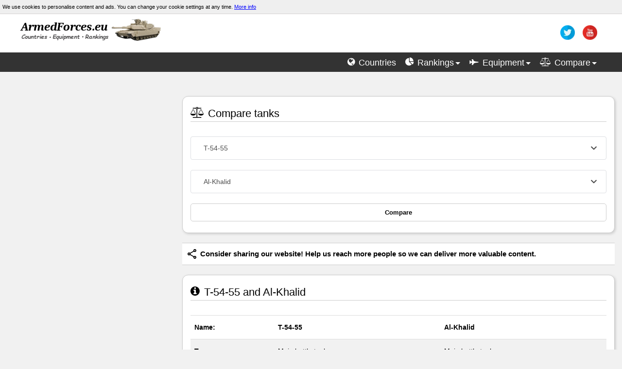

--- FILE ---
content_type: text/html; charset=utf-8
request_url: https://armedforces.eu/compare/tanks_T-54-55_vs_Al-Khalid
body_size: 10466
content:
<!DOCTYPE html>

<html lang="en" xmlns="http://www.w3.org/1999/xhtml" prefix="og: http://ogp.me/ns#">
<head>
    <meta http-equiv="Content-Type" content="text/html; charset=UTF-8" />
    <title>T-54-55 vs Al-Khalid | Comparison tanks specifications</title>
    <link rel="Shortcut icon" href="/Images/icon/war-tank.png" />
    <meta name="viewport" content="width=device-width, initial-scale=1.0" />
    <meta name="twitter:card" content="summary_large_image" />
    <meta name="twitter:site" content="@armedforceseu" />
    <meta property="og:title" content="T-54-55 vs Al-Khalid | Comparison tanks specifications" />
    <meta property="og:type" content="website" />
    <meta property="og:url" content="https://armedforces.eu/compare/tanks_T-54-55_vs_Al-Khalid" />
    <meta property="og:image" content="https://armedforces.eu/Images/armedforces.jpg" />
    <meta property="og:site_name" content="ArmedForces" />
    <meta property="og:description" />

    <meta name="description" content="Here you can compare specs, production year, cost and pictures main battle tanks (MBT)." />
    <meta name="keywords" content="ArmedForces, military, armed, forces, power, strength, compare, tank, jet, army, navy, war, weapon, aircraft, ship, battle, conflict, warfare" />

    <link href="/bundle/css?v=YmmrADtiLJOzkqtzzHUwveSEc1tRQanvGMJ_v_eQFTc1" rel="stylesheet"/>

    <link rel="stylesheet" href="/Content/slimselect.css" media="all">

    <style>
        /*div[dir="ltr"] {
            width: auto !important;
        }

        .adslot_2 {
            display: block;
            width: 300px;
            height: 250px;
            margin: auto;
            margin-bottom: 30px
        }

        .map-grid {
            display: grid;
            grid-template-columns: 1fr 1fr;
            column-gap: 50px;
            grid-row-gap: 40px;
            position: absolute;
            top: 20px;
            z-index: 9
        }

        .show-map {
            cursor: pointer;
            text-align: center;
            z-index: 9;
            margin: 0;
            grid-column: 1/3
        }

            .show-map .btn {
                font-weight: 600;
            }

        .map-grid img {
            width: 50%;
            z-index: 9;
            margin: auto;
        }

        .map-grid h2 {
            grid-column: 1/3;
            text-align: center;
            border: none;
            font-size: 34px;
            text-shadow: 2px 2px #000;
            font-weight: 600;
            color: #ccc;
        }

        .ModalDropDown {
            background-color: #fff;
            border: 1px solid #ccc;
            line-height: 30px;
            height: 30px;
            display: inline-block;
            padding: 4px 6px;
            margin-bottom: 9px;
            color: #555;
            -webkit-border-radius: 3px;
            -moz-border-radius: 3px;
            border-radius: 3px;
            width: 100%;
        }

        .compare {
            display: grid;
            grid-template-columns: 1fr 1fr;
            grid-column-gap: 10px;
        }

        .myTooltip:before, .myTooltip:after {
            visibility: visible;
            opacity: 1;
        }

        @media (min-width:979px) {
            .adslot_2 {
                width: 300px;
                height: 600px;
            }
        }

        @media (max-width:1184px) {
            .map-grid {
                grid-row-gap: 20px;
                top: 10px;
            }

                .map-grid h2 {
                    font-size: 28px;
                }
        }

        @media (max-width:570px) {
            .map-grid {
                grid-row-gap: 5px;
                top: 10px;
            }

                .map-grid h2 {
                    font-size: 18px;
                }

                .map-grid img {
                    width: 40%;
                    z-index: 9;
                    margin: auto;
                }
        }

        i.hide {
            color: #808080
        }

        table.spec {
            margin-bottom: 2rem;
        }

        .spec tr:hover td {
            background-color: #ccc !important;
        }

        .spec td a {
            text-decoration: none;
            font-weight: 600
        }

        .more-button {
            cursor: pointer;
            font-size: 16px;
            text-align: center;
            font-weight: 600;
        }

        .more-wrap {
            text-align: center;
        }

        .compare-images {
            display: grid;
            grid-template-columns: 1fr 1fr;
            column-gap: 10px;
            align-items: center;
            justify-items: center;
            overflow: hidden;
        }
        .image-compare:first-child {
            animation: 1s ease-in 1s moveInRight;
            animation-fill-mode: backwards;
        }

        .image-compare:nth-child(2) {
            animation: 1s ease-in 1s moveInLeft;
            animation-fill-mode: backwards;
        }

        .image-compare {
            width: 100%;
            height: 100%;
            filter: grayscale(80%);
            object-fit: cover;
            border-radius: 1rem;
            max-width: 320px;
            aspect-ratio: 3 / 2;
        }

            .image-compare:hover {
                filter: grayscale(0);
            }

            .chart-header {
                margin: 2rem 0;
            }
            .chart-header:first-child{
                margin-top:0;
            }
        .chart-header h3 {
            font-size: 20px;
        }

        .chart-header-icon {
            margin: 5px 0 15px 0;
            font-size: 20px;
            display: block;
        }

        .render_body {
            max-width: 1200px !important;
            margin: auto;
        }
        .select-compare {
            width: 100%;
            padding: 1rem;
            margin-bottom:1.5rem;
        }
        .canvas-wrap {
            height: 80px;
            display: inline;
        }
        .Dimensions-chart {
            display: inline;
            max-height:500px;
        }
        .image_title {
            margin-bottom:1rem;
            font-size:1.25rem;
        }
        #chart {
            margin-bottom:2rem;
        }
        @keyframes moveInLeft {
            0% {
                opacity: 0;
                transform: translateX(450px);
            }

            100% {
                opacity: 1;
                transform: translate(0);
            }
        }

        @keyframes moveInRight {
            0% {
                opacity: 0;
                transform: translateX(-450px);
            }

            100% {
                opacity: 1;
                transform: translate(0);
            }
        }*/

        div[dir="ltr"]{width:auto!important}.adslot_2{display:block;width:300px;height:250px;margin:auto;margin-bottom:30px}.map-grid{display:grid;grid-template-columns:1fr 1fr;column-gap:50px;grid-row-gap:40px;position:absolute;top:20px;z-index:9}.show-map{cursor:pointer;text-align:center;z-index:9;margin:0;grid-column:1/3}.show-map .btn{font-weight:600}.map-grid img{width:50%;z-index:9;margin:auto}.map-grid h2{grid-column:1/3;text-align:center;border:none;font-size:34px;text-shadow:2px 2px #000;font-weight:600;color:#ccc}.ModalDropDown{background-color:#fff;border:1px solid #ccc;line-height:30px;height:30px;display:inline-block;padding:4px 6px;margin-bottom:9px;color:#555;-webkit-border-radius:3px;-moz-border-radius:3px;border-radius:3px;width:100%}.compare{display:grid;grid-template-columns:1fr 1fr;grid-column-gap:10px}.myTooltip:before,.myTooltip:after{visibility:visible;opacity:1}@media (min-width:979px){.adslot_2{width:300px;height:600px}}@media (max-width:1184px){.map-grid{grid-row-gap:20px;top:10px}.map-grid h2{font-size:28px}}@media (max-width:570px){.map-grid{grid-row-gap:5px;top:10px}.map-grid h2{font-size:18px}.map-grid img{width:40%;z-index:9;margin:auto}}i.hide{color:gray}table.spec{margin-bottom:2rem}.spec tr:hover td{background-color:#ccc!important}.spec td a{text-decoration:none;font-weight:600}.more-button{cursor:pointer;font-size:16px;text-align:center;font-weight:600}.more-wrap{text-align:center}.compare-images{display:grid;grid-template-columns:1fr 1fr;column-gap:10px;align-items:center;justify-items:center;overflow:hidden}.image-compare:first-child{animation:1s ease-in 1s moveInRight;animation-fill-mode:backwards}.image-compare:nth-child(2){animation:1s ease-in 1s moveInLeft;animation-fill-mode:backwards}.image-compare{width:100%;height:100%;filter:grayscale(80%);object-fit:cover;border-radius:1rem;max-width:320px;aspect-ratio:3 / 2}.image-compare:hover{filter:grayscale(0)}.chart-header{margin:2rem 0}.chart-header:first-child{margin-top:0}.chart-header h3{font-size:20px}.chart-header-icon{margin:5px 0 15px 0;font-size:20px;display:block}.render_body{max-width:1200px!important;margin:auto}.select-compare{width:100%;padding:1rem;margin-bottom:1.5rem}.canvas-wrap{height:80px;display:inline}.Dimensions-chart{display:inline;max-height:500px}.image_title{margin-bottom:1rem;font-size:1.25rem}#chart{margin-bottom:2rem}@keyframes moveInLeft{0%{opacity:0;transform:translateX(450px)}100%{opacity:1;transform:translate(0)}}@keyframes moveInRight{0%{opacity:0;transform:translateX(-450px)}100%{opacity:1;transform:translate(0)}}
    </style>
    
    <script defer type="text/javascript" src="/bundle/js?v=HDJvMwtqQqfRNQF72UR5aiUOCUU01e7NVAAag3QUjTE1"></script>
    <script defer type="text/javascript" src="/scripts2/slimselect.min.js"></script>
    
    <script defer type="text/javascript" src="/scripts2/compare.vehicle-2.0.js"></script>

<script async src="//pagead2.googlesyndication.com/pagead/js/adsbygoogle.js"></script>
<script>
    (adsbygoogle = window.adsbygoogle || []).push({
        google_ad_client: "ca-pub-6091150537768694",
        enable_page_level_ads: true
    });
</script>
</head>
<body>
    <header class="main">
        <div class="cookie-info">
            <span>We use cookies to personalise content and ads. You can change your cookie settings at any time. <a href="/privacypolicy" target="_blank">More info</a></span>
        </div>

        <div class="collapse navbar-collapse" style="        height: auto;
        background-color: #fff;
">
            <div class="logo-wrap">
                <div class="logo_image" style=""><a href="/"><img src="/Images/logo/logo2.webp" width="300" height="55" alt="ArmedForces.eu" /></a></div>
                <div id="social" style="">
                    <ul class="social" style="">
                        <li><a class="bar_text" href="https://twitter.com/armedforceseu" rel="nofollow" title="twitter"><img class="bar_img" alt="twitter" src="/Images/social/twitter.webp" width="30" height="30" /></a></li>
                        <li><a class="bar_text" href="https://www.youtube.com/channel/UCSURhYYNj043oAGl7GR9iew" rel="nofollow" title="youtube"><img alt="youtube" class="bar_img" src="/Images/social/utube.webp" width="30" height="30" /></a></li>
                    </ul>
                </div>
            </div>

            <nav>
                <div id="head">
                    <ul class="top_nav">
                        <li><a class="bar_text" href="/countries" title="List of armed forces"><i class="fa fa-globe"></i> <span>Countries</span></a></li>
                        <li><span id="rankings_nav" class="bar_text" title="Rankings" onclick="open_menu('rankings')"><i class="fa fa-pie-chart"></i> <span>Rankings</span><b class="caret_nav"></b></span></li>
                        <li><span id="equipment_nav" class="bar_text" title="Military equipment" onclick="open_menu('equipment')"><i class="fa fa-fighter-jet"></i> <span>Equipment</span><b class="caret_nav"></b></span></li>
                        <li><span id="compare_nav" class="bar_text" title="Compare" onclick="open_menu('compare')"><i class="fa fa-balance-scale"></i> <span>Compare</span><b class="caret_nav"></b></span></li>
                    </ul>
                </div>

                <div class="menu-wrap" style="background:#555">
                    <div id="rankings" style=" display: none">
                        <div class="span3 footer-col">
                            <h5>Finances</h5>
                            <ul class="" style="font-size:14px">
                                <li><a href="/budget/ranking_military_Budget">Budget</a></li>
                                <li><a href="/budget/ranking_percent_gross_domestic_product">Percent of GDP</a></li>
                            </ul>
                            <h5>Manpower</h5>
                            <ul class="" style="font-size:14px">
                                <li><a href="/manpower/ranking_available_for_military">Available for military</a></li>
                                <li><a href="/manpower/ranking_active_personnel">Active personnel</a></li>
                                <li><a href="/manpower/ranking_reserve_personnel">Reserve personnel</a></li>
                            </ul>
                        </div>

                        <div class="span3 footer-col">
                            <h5>Land Forces</h5>
                            <ul class="" style="font-size: 14px
    ">
                                <li><a href="/land_forces/ranking_tanks">Tanks</a></li>
                                <li><a href="/land_forces/ranking_AFV">AFV</a></li>
                                <li><a href="/land_forces/ranking_artillery">Artillery</a></li>
                                <li><a href="/land_forces/ranking_self_propelled_artillery">Self-propelled artillery</a></li>
                                <li><a href="/land_forces/ranking_rocket_artillery">Rocket artillery</a></li>
                            </ul>
                        </div>

                        <div class="span3 footer-col">
                            <h5>Air Forces</h5>
                            <ul class="" style="font-size: 14px">
                                <li><a href="/air_forces/ranking_aircraft">Total aircraft</a></li>
                                <li><a href="/air_forces/ranking_fighter">Fighter aircraft</a></li>
                                <li><a href="/air_forces/ranking_multirole">Multirole combat aircraft</a></li>
                                <li><a href="/air_forces/ranking_attack_aircraft">Attack aircraft</a></li>
                                <li><a href="/air_forces/ranking_helicopters">Helicopters</a></li>
                                <li><a href="/air_forces/ranking_drones">Drones</a></li>
                            </ul>
                        </div>

                        <div class="span3 footer-col">
                            <h5>Navy</h5>
                            <ul class="" style="font-size:14px">
                                <li><a href="/navy/ranking_ships">Total naval</a></li>
                                <li><a href="/navy/ranking_aircraft_carriers">Aircraft carriers</a></li>
                                <li><a href="/navy/ranking_frigates">Frigates</a></li>
                                <li><a href="/navy/ranking_corvettes">Corvettes</a></li>
                                <li><a href="/navy/ranking_destroyers">Destroyers</a></li>
                                <li><a href="/navy/ranking_submarines">Submarines</a></li>
                            </ul>
                        </div>

                    </div>

                    <div id="equipment" style="display:none">

                        <div class="span4 footer-col">
                            <h5>Land Forces</h5>
                            <ul class="" style="font-size:14px">
                                <li><a href="/land_forces/tanks">Tanks</a></li>
                                <li><a href="/land_forces/afv">AFV</a></li>
                                <li><a href="/land_forces/self_propelled_artillery">Self-propelled artillery</a></li>
                                <li><a href="/land_forces/rocket_artillery">Rocket artillery</a></li>
                            </ul>
                        </div>

                        <div class="span4 footer-col">
                            <h5>Air Forces</h5>
                            <ul class="" style="font-size:14px">
                                <li><a href="/air_forces/fighter">Fighter aircraft</a></li>
                                <li><a href="/air_forces/multirole">Multirole combat aircraft</a></li>
                                <li><a href="/air_forces/attack">Attack aircraft</a></li>
                                <li><a href="/air_forces/helicopter">Helicopters</a></li>
                                <li><a href="/air_forces/drone">Combat drones</a></li>
                            </ul>
                        </div>

                        <div class="span4 footer-col">
                            <h5>Navy</h5>
                            <ul class="" style="font-size:14px">
                                <li><a href="/navy/aircraftcarrier">Aircraft carriers</a></li>
                                <li><a href="/navy/frigate">Frigates</a></li>
                                <li><a href="/navy/corvette">Corvettes</a></li>
                                <li><a href="/navy/destroyer">Destroyers</a></li>
                                <li><a href="/navy/submarine">Submarines</a></li>
                            </ul>
                        </div>

                    </div>

                    <div id="compare" style="display:none">
                        <div class="span3 footer-col">
                            <h5>Armed Forces</h5>
                            <ul class="" style="font-size:14px">
                                <li><a href="/compare/country">Countries and coalitions army</a></li>
                                <li><a href="/compare/custom_alliances">Alliance builder</a></li>
                            </ul>
                        </div>

                        <div class="span3 footer-col">
                            <h5>Land Forces</h5>
                            <ul class="" style="font-size:14px">
                                <li><a href="tanks">Tanks</a></li>
                                <li><a href="armored_fighting_vehicles">Armored fighting vehicles</a></li>
                                <li><a href="self-propelled_artillery">Self-propelled artillery</a></li>
                                <li><a href="rocket_artillery">Rocket artillery</a></li>
                            </ul>
                        </div>

                        <div class="span3 footer-col">
                            <h5>Air Forces</h5>
                            <ul class="" style="font-size:14px">
                                <li><a href="fighter_aircraft">Fighter aircraft</a></li>
                                <li><a href="multirole_aircraft">Multirole combat aircraft</a></li>
                                <li><a href="attack_bomber_aircraft">Attack aircraft</a></li>
                                <li><a href="helicopters">Helicopters</a></li>
                                <li><a href="drones">Combat Drones</a></li>
                            </ul>
                        </div>

                        <div class="span3 footer-col">
                            <h5>Navy</h5>
                            <ul class="" style="font-size:14px">
                                <li><a href="aircraft_carriers">Aircraft carriers</a></li>
                                <li><a href="frigates">Frigates</a></li>
                                <li><a href="corvettes">Corvettes</a></li>
                                <li><a href="destroyers">Destroyers</a></li>
                                <li><a href="submarines">Submarines</a></li>
                            </ul>
                        </div>

                    </div>
                </div>
            </nav>
        </div>
    </header>

    <div class="layout-content">
        <aside>


<script async src="//pagead2.googlesyndication.com/pagead/js/adsbygoogle.js"></script>
<!-- ArmedForcesRespLeft -->
<ins class="adsbygoogle adslot_2"
     data-ad-client="ca-pub-6091150537768694"
     data-ad-slot="8111234765"></ins>
<script>
    (adsbygoogle = window.adsbygoogle || []).push({});
</script>


<a href="https://militaryuv.com" rel="nofollow" style="text-decoration: none;">
    <div class="muv">
        <img src="/Images/logo13.webp" width="260" height="55" alt="militaryuv logo">
        <span>
            Visit the website dedicated to military drones. Here, you'll find technical data, charts and 3D visualizations.
        </span>
    </div>
</a>

            <!--Top Comparison-->
            <div id="top_comparison">
                <h5 class="title-bg">Top Comparison</h5>
                <ul class="post-category-list">
                    <li>
                        <img alt="small flag" class="flags2" loading="lazy" src="/Images/Flags/us.png" width="22" height="15" />
                        <a class="top_comparison" href="/compare/country_USA_vs_Russia">United States  vs  Russia</a>
                        <img alt="small flag" style="float:right" class="flags2" loading="lazy" src="/Images/Flags/ru.png" width="22" height="15" />
                    </li>
                    <li>
                        <img alt="small flag" class="flags2" loading="lazy" src="/Images/Flags/cn.png" width="22" height="15" />
                        <a class="top_comparison" href="/compare/country_China_vs_USA">China  vs  United States</a>
                        <img alt="small flag" style="float:right" class="flags2" loading="lazy" src="/Images/Flags/us.png" width="22" height="15" />
                    </li>
                    <li>
                        <img alt="small flag" class="flags2" loading="lazy" src="/Images/Flags/in.png" width="22" height="15" />
                        <a class="top_comparison" href="/compare/country_India_vs_Pakistan">India  vs  Pakistan</a>
                        <img alt="small flag" style="float:right" class="flags2" loading="lazy" src="/Images/Flags/pk.png" width="22" height="15" />
                    </li>
                    <li>
                        <img alt="small flag" class="flags2" loading="lazy" src="/Images/Flags/ir.png" width="22" height="15" />
                        <a class="top_comparison" href="/compare/country_Iran_vs_Saudi_Arabia">Iran  vs  Saudi Arabia</a>
                        <img alt="small flag" style="float:right" class="flags2" loading="lazy" src="/Images/Flags/sa.png" width="22" height="15" />
                    </li>
                    <li>
                        <img alt="small flag" class="flags2" loading="lazy" src="/Images/Flags/tr.png" width="22" height="15" />
                        <a class="top_comparison" href="/compare/country_Turkey_vs_Russia">Turkey  vs  Russia</a>
                        <img alt="small flag" style="float:right" class="flags2" loading="lazy" src="/Images/Flags/ru.png" width="22" height="15" />
                    </li>
                </ul>
            </div>

            <div style="margin-top:30px;">
                <h5 class="title-bg">Top Alliances Comparison</h5>
                <ul class="post-category-list">
                    <li>
                        <a class="top_comparison" href="/compare/country_NATO_vs_China_and_Russia">NATO vs China and Russia</a>
                    </li>
                    <li>
                        <a class="top_comparison" href="/compare/country_Israel_vs_Axis_of_Resistance">Israel vs Iran and Syria</a>
                    </li>
                    <li>
                        <a class="top_comparison" href="/compare/country_USA_vs_China_and_Russia">United States vs China and Russia</a>
                    </li>
                    <li>
                        <a class="top_comparison" href="/compare/country_NATO_vs_Russia">NATO vs Russia</a>
                    </li>
                </ul>
            </div>
        </aside>

        <main>
            



<article class="element shadow">
    <header>
        <h2><i class="fa fa-balance-scale"></i> Compare tanks</h2>
    </header>

<form action="/compare/tanks_T-54-55_vs_Al-Khalid" method="post"><div class="content">

    <select name="select1" id="DropDown1" class="select-compare" data-id1="16">
    <optgroup label="China">
         <option value="9">Type 96</option>
         <option value="8">Type 99</option>
    </optgroup>
    <optgroup label="France">
         <option value="10">AMX Leclerc</option>
    </optgroup>
    <optgroup label="Germany">
         <option value="30">Leopard 1</option>
         <option value="1">Leopard 2</option>
    </optgroup>
    <optgroup label="India">
         <option value="28">Arjun</option>
    </optgroup>
    <optgroup label="Iran">
         <option value="31">Karrar</option>
         <option value="11">Zulfiqar</option>
    </optgroup>
    <optgroup label="Israel">
         <option value="26">Merkava Mark III</option>
         <option value="14">Merkava Mark IV</option>
    </optgroup>
    <optgroup label="Italy">
         <option value="27">Ariete</option>
    </optgroup>
    <optgroup label="Japan">
         <option value="22">Type 10</option>
         <option value="23">Type 90 Kyū-maru</option>
    </optgroup>
    <optgroup label="North Korea">
         <option value="15">Pokpung-ho</option>
    </optgroup>
    <optgroup label="Pakistan/China">
         <option value="24">Al-Khalid</option>
         <option value="32">Al-Zarrar</option>
    </optgroup>
    <optgroup label="Poland">
         <option value="2">PT-91 Twardy</option>
    </optgroup>
    <optgroup label="Romania">
         <option value="25">TR-85</option>
    </optgroup>
    <optgroup label="Russia">
         <option value="18">PT-76</option>
         <option value="13">T-14 Armata</option>
         <option value="16">T-54-55</option>
         <option value="3">T-72</option>
         <option value="19">T-80</option>
         <option value="6">T-90</option>
    </optgroup>
    <optgroup label="South Korea">
         <option value="20">K1 88</option>
         <option value="21">K2 Black Panther</option>
    </optgroup>
    <optgroup label="Turkey">
         <option value="29">Altay</option>
    </optgroup>
    <optgroup label="Ukraine">
         <option value="17">T-84</option>
    </optgroup>
    <optgroup label="United Kingdom">
         <option value="12">FV4034 Challenger 2</option>
    </optgroup>
    <optgroup label="USA">
         <option value="4">M1 Abrams</option>
         <option value="7">M48 Patton</option>
         <option value="5">M60 Patton</option>
    </optgroup>
    </select>

    <select name="select2"  id="DropDown2" class="select-compare" data-id2="24">
    <optgroup label="China">
         <option value="9">Type 96</option>
         <option value="8">Type 99</option>
    </optgroup>
    <optgroup label="France">
         <option value="10">AMX Leclerc</option>
    </optgroup>
    <optgroup label="Germany">
         <option value="30">Leopard 1</option>
         <option value="1">Leopard 2</option>
    </optgroup>
    <optgroup label="India">
         <option value="28">Arjun</option>
    </optgroup>
    <optgroup label="Iran">
         <option value="31">Karrar</option>
         <option value="11">Zulfiqar</option>
    </optgroup>
    <optgroup label="Israel">
         <option value="26">Merkava Mark III</option>
         <option value="14">Merkava Mark IV</option>
    </optgroup>
    <optgroup label="Italy">
         <option value="27">Ariete</option>
    </optgroup>
    <optgroup label="Japan">
         <option value="22">Type 10</option>
         <option value="23">Type 90 Kyū-maru</option>
    </optgroup>
    <optgroup label="North Korea">
         <option value="15">Pokpung-ho</option>
    </optgroup>
    <optgroup label="Pakistan/China">
         <option value="24">Al-Khalid</option>
         <option value="32">Al-Zarrar</option>
    </optgroup>
    <optgroup label="Poland">
         <option value="2">PT-91 Twardy</option>
    </optgroup>
    <optgroup label="Romania">
         <option value="25">TR-85</option>
    </optgroup>
    <optgroup label="Russia">
         <option value="18">PT-76</option>
         <option value="13">T-14 Armata</option>
         <option value="16">T-54-55</option>
         <option value="3">T-72</option>
         <option value="19">T-80</option>
         <option value="6">T-90</option>
    </optgroup>
    <optgroup label="South Korea">
         <option value="20">K1 88</option>
         <option value="21">K2 Black Panther</option>
    </optgroup>
    <optgroup label="Turkey">
         <option value="29">Altay</option>
    </optgroup>
    <optgroup label="Ukraine">
         <option value="17">T-84</option>
    </optgroup>
    <optgroup label="United Kingdom">
         <option value="12">FV4034 Challenger 2</option>
    </optgroup>
    <optgroup label="USA">
         <option value="4">M1 Abrams</option>
         <option value="7">M48 Patton</option>
         <option value="5">M60 Patton</option>
    </optgroup>
    </select>



<button class="btn btn-default btn-lg btn-block compare" type="submit">Compare</button>
</div>
</form></article>






<div class="share-buttons">
    <img alt="share this" src="/Images/share_black.svg" height="24" width="24" />
    <div class="text">
        Consider sharing our website! Help us reach more people so we can deliver more valuable content.
    </div>
</div>

<article class="element shadow">
    <header>
        <h1><i class="fa fa-info-circle"></i> T-54-55 and Al-Khalid</h1>
    </header>

    <div class="compare-images">
        <img class="image-compare" alt="T-54-55" src="/Images/Tanks/min/T-55_4.jpg">
        <img class="image-compare" alt="Al-Khalid" src="/Images/Tanks/min/Al-Khalid.jpg">
    </div>

    <div class="content">
        <table class="spec">
            <tbody>
                <tr><th style="width:20%"><b>Name:</b></th> <th style="width:40%"><b>T-54-55</b></th> <th style="width:40%"><b>Al-Khalid</b></th> </tr>
                <tr><td><b>Type:</b></td> <td>Main battle tank</td> <td>Main battle tank</td> </tr>
                <tr><td><b>Origin:</b></td> <td>Russia</td> <td>Pakistan/China</td> </tr>
                <tr><td><b>Produced:</b></td> <td>1946</td> <td>2001</td> </tr>
                <tr><td><b>Unit cost:</b></td> <td>-</td> <td>4.7 – 5.8 million $ (2011)</td> </tr>
                <tr><td class="break"></td><td></td><td></td></tr>

                <tr><td><b>More:</b></td> <td><a href="/land_forces/tanks/T-54-55">Description, operators</a></td> <td><a href="/land_forces/tanks/Al-Khalid">Description, operators</a></td> </tr>
            </tbody>
        </table>
    </div>

<div style="margin:50px auto">
    <script async src="//pagead2.googlesyndication.com/pagead/js/adsbygoogle.js"></script>
<ins class="adsbygoogle"
     style="display:block; text-align:center;"
     data-ad-layout="in-article"
     data-ad-format="fluid"
     data-ad-client="ca-pub-6091150537768694"
     data-ad-slot="6514650816"></ins>
<script>
    (adsbygoogle = window.adsbygoogle || []).push({});
</script>
</div>


</article>





<article class="element shadow">
    <header>
        <h2><i class="fa fa-gears"></i> Specifications</h2>
    </header>

    <div class="content">
        <table class="spec">
            <tbody>
                <tr><td style="width:20%"><b>Main armament:</b></td> <td style="width:40%">100 mm rifled gun</td> <td style="width:40%">125 mm smoothbore gun</td> </tr>
                <tr><td><b>Engine:</b></td> <td>Model V-55(V-54) V-12 water-cooled. 38.88-l diesel</td> <td>KMDB 6TD-2 6-cylinder diesel 1,200 hp (890 kW)</td> </tr>
                <tr><td><b>Speed:</b></td> <td>	48 km/h (30 mph)</td> <td>72 km/h (45 mph)</td> </tr>
                <tr><td><b>Weight:</b></td> <td>36 tonnes</td> <td>46 tonnes</td> </tr>
                <tr><td class="break"></td><td></td><td></td></tr>

                <tr><td><b>Crew:</b></td> <td>4</td> <td>3</td> </tr>
            </tbody>
        </table>
    </div>

    <div id="chart" class="content">
        <header class="chart-header">
            <h3>Caliber </h3>
            <span class="chart-header-icon"><i class="fa fa-crosshairs"></i></span>
        </header>
        <div class="canvas-wrap"><canvas class="bar-chart" data-current-1="100" data-current-2="125" data-max="10" data-type="mm"></canvas></div>


        <header class="chart-header">
            <h3>Speed </h3>
            <span class="chart-header-icon"><i class="fa fa-tachometer"></i></span>
        </header>
        <div class="canvas-wrap"><canvas class="bar-chart" data-current-1="48" data-current-2="72" data-max="10" data-type="km/h"></canvas></div>


        <header class="chart-header">
            <h3>Weight </h3>
            <span class="chart-header-icon"><i class="fa fa-balance-scale"></i></span>
        </header>
        <div class="canvas-wrap"><canvas class="bar-chart" data-current-1="36" data-current-2="46" data-max="10" data-type="t"></canvas></div>
    </div>

</article>


<article class="element shadow">
    <header>
        <h2><i class="fa fa-arrows"></i> Dimensions</h2>
    </header>

    <div class="content">
        <table class="spec">
            <tbody>
                <tr><td style="width:20%"><b>Length:</b></td> <td style="width:40%" id="length1">6.45 m</td> <td style="width:40%" id="length2">10.07 m</td> </tr>
                <tr><td><b>Width:</b></td> <td id="width1">3.37 m</td> <td id="width2">3.50 m</td> </tr>
                <tr><td><b>Height:</b></td> <td id="height1">2.40 m</td> <td id="height2">2.40 m</td> </tr>
            </tbody>
        </table>
    </div>

    <div class="content" style="">
        

        <div class="Dimensions-chart"><canvas data-height-1="2.40" data-height-2="2.40" data-length-1="6.45" data-length-2="10.07" data-width-1="3.37" data-width-2="3.50" height="300" id="Dimensions"></canvas></div>
    </div>

<style type="text/css">
    .adslot_3 { display:block; width: 300px; height: 250px;margin:50px auto 10px auto }
    @media (min-width:768px) { .adslot_3 { width: 336px; height: 280px;margin:40px auto 10px auto } }
</style>




<script async src="//pagead2.googlesyndication.com/pagead/js/adsbygoogle.js"></script>
<!-- ArmedForcesResp468 -->
<ins class="adsbygoogle adslot_3"
     style="display:block"
     data-ad-client="ca-pub-6091150537768694"
     data-ad-slot="5501651169"
     data-ad-format="auto"></ins>
<script>
(adsbygoogle = window.adsbygoogle || []).push({});
</script>

</article>






<article class="element shadow">
    <header>
        <h2><i class="fa fa-image"></i> Images</h2>
    </header>

    <div class="content">
        <div class="image">
            <div class="image_title"><b>T-54-55</b></div>

            <img src="/Images/Tanks/T-55_4.jpg" loading="lazy" alt="T-54-55"/>
            <div class="author"><b>Author:</b> By John Harwood - T55, CC BY 2.0, https://commons.wikimedia.org/w/index.php?curid=9421892 <a href="/licenses">License</a></div>
        </div>


        <div class="image">
            <div class="image_title"><b>Al-Khalid</b></div>

            <img src="/Images/Tanks/Al-Khalid.jpg" loading="lazy" alt="Al-Khalid" />
            <div class="author"><b>Author:</b> By Photo by Guy Martin / Pakistan and China to jointly market Al Khalid tank - High Resolution version of this image provided via e-mail by Guy Martin, CC BY 1.0, https://commons.wikimedia.org/w/index.php?curid=27311186 <a href="/licenses">License</a></div>
        </div>
    </div>

</article>









<div class="share-buttons">
    <img alt="share this" src="/Images/share_black.svg" height="24" width="24" />
    <div class="text">
        Consider sharing our website! Help us reach more people so we can deliver more valuable content.
    </div>
</div>

<script>
    var name1 = "T-54-55";
    var name2 = "Al-Khalid";

    var length = 'Length';
    var width = 'Width';
    var height = 'Height';
</script>

        </main>
    </div>

    <footer class="main">
        <nav class="footer_nav">
            <div>
                <h5>About Us</h5>
                <div style="color: #ababab;">
                    All information comes from wikipedia.org, cia.gov, icanw.org, government websites and press releases.
                    Owner of this site is not responsible for potential  mistakes or lacks of data.
                    Despite the efforts of the greatest correspondence with the reality, there is no guarantee, that all the data is true.
                    Some information is indicative and estimated because of lack of official or up-to-date data.
                    <a href="/licenses">License images and icons.</a>
                </div>
            </div>
            <div>
                <h5>Branches</h5>
                <ul style="font-size:14px">
                    <li><a href="/land_forces">Land Forces</a></li>
                    <li><a href="/air_forces">Air Forces</a></li>
                    <li><a href="/navy">Naval Forces</a></li>
                    <li><a href="/budget">Military Budget</a></li>
                    <li><a href="/manpower">Manpower</a></li>
                </ul>
            </div>
            <div>
                <h5>Top armed forces</h5>
                <ul class="post-list">
                    <li><a href="/USA">United States</a></li>
                    <li><a href="/Russia">Russia</a></li>
                    <li><a href="/China">China</a></li>
                    <li><a href="/United_Kingdom">United Kingdom</a></li>
                    <li><a href="/France">France</a></li>
                </ul>
            </div>
            <div>
                <h5>Military equipment</h5>
                <ul class="img-feed">
                    <li><a href="/land_forces/tanks"><img src="/Images/Min/tank.jpeg" loading="lazy" width="60" height="60" alt="Image Tanks" /></a></li>
                    <li><a href="/land_forces/afv"><img src="/Images/Min/afv.jpg" loading="lazy" width="60" height="60" alt="Image AFV" /></a></li>
                    <li><a href="/land_forces/self_propelled_artillery"><img src="/Images/Min/sfa.jpg" loading="lazy" width="60" height="60" alt="Image Artillery" /></a></li>
                    <li><a href="/land_forces/rocket_artillery"><img src="/Images/Min/ars.jpg" loading="lazy" width="60" height="60" alt="Image Rocket Artillery" /></a></li>
                    <li><a href="/air_forces/fighter"><img src="/Images/Min/fighter.jpg" loading="lazy" width="60" height="60" alt="Image Fighters Aircraft" /></a></li>
                    <li><a href="/air_forces/multirole"><img src="/Images/Min/multirole.jpg" loading="lazy" width="60" height="60" alt="Image Multirole Aircraft" /></a></li>
                    <li><a href="/air_forces/attack"><img src="/Images/Min/attack.jpg" loading="lazy" width="60" height="60" alt="Image Attack Aircraft" /></a></li>
                    <li><a href="/air_forces/helicopter"><img src="/Images/Min/helicopter.jpg" loading="lazy" width="60" height="60" alt="Image Helicopters" /></a></li>
                    <li><a href="/air_forces/drone"><img src="/Images/Min/drone.jpg" loading="lazy" width="60" height="60" alt="Image combat drone" /></a></li>
                    <li><a href="/navy/aircraftcarrier"><img src="/Images/Min/carrier.jpg" loading="lazy" width="60" height="60" alt="Image Aircraft Carrier" /></a></li>
                    <li><a href="/navy/destroyer"><img src="/Images/Min/destroyer.jpg" loading="lazy" width="60" height="60" alt="Image Destroyers" /></a></li>
                    <li><a href="/navy/frigate"><img src="/Images/Min/frigate.jpg" loading="lazy" width="60" height="60" alt="Image Frigates" /></a></li>
                    <li><a href="/navy/corvette"><img src="/Images/Min/corvette.jpg" loading="lazy" width="60" height="60" alt="Image Corvettes" /></a></li>
                    <li><a href="/navy/submarine"><img src="/Images/Min/submarine.jpg" loading="lazy" width="60" height="60" alt="Image Submarines" /></a></li>
                </ul>
            </div>
        </nav>


        <div class="footer-info">
            <div class="" style="color: #ababab;font-size: 11px;">Copyright &copy; 2019 ArmedForces.eu. All rights reserved.</div>
            <div class="" style="color: #ababab;">
                <a href="/privacypolicy">Privacy policy</a>
                <span style="padding-left:0">
                    &nbsp;&nbsp;&nbsp;|&nbsp;&nbsp;&nbsp;<a href="/">Home</a>&nbsp;&nbsp;&nbsp;|&nbsp;&nbsp;&nbsp;<a href="/contact">Contact</a>
                </span>
            </div>
        </div>

    </footer>

<script>
        (function (i, s, o, g, r, a, m) {
            i['GoogleAnalyticsObject'] = r; i[r] = i[r] || function () {
                (i[r].q = i[r].q || []).push(arguments)
            }, i[r].l = 1 * new Date(); a = s.createElement(o),
            m = s.getElementsByTagName(o)[0]; a.async = 1; a.src = g; m.parentNode.insertBefore(a, m)
        })(window, document, 'script', '//www.google-analytics.com/analytics.js', 'ga');

        ga('create', 'UA-67879051-2', 'auto');
        ga('send', 'pageview');

</script>

</body>
</html>


--- FILE ---
content_type: text/html; charset=utf-8
request_url: https://www.google.com/recaptcha/api2/aframe
body_size: 266
content:
<!DOCTYPE HTML><html><head><meta http-equiv="content-type" content="text/html; charset=UTF-8"></head><body><script nonce="qw1eP7Uxuo2nhEmvxEqICQ">/** Anti-fraud and anti-abuse applications only. See google.com/recaptcha */ try{var clients={'sodar':'https://pagead2.googlesyndication.com/pagead/sodar?'};window.addEventListener("message",function(a){try{if(a.source===window.parent){var b=JSON.parse(a.data);var c=clients[b['id']];if(c){var d=document.createElement('img');d.src=c+b['params']+'&rc='+(localStorage.getItem("rc::a")?sessionStorage.getItem("rc::b"):"");window.document.body.appendChild(d);sessionStorage.setItem("rc::e",parseInt(sessionStorage.getItem("rc::e")||0)+1);localStorage.setItem("rc::h",'1769012869603');}}}catch(b){}});window.parent.postMessage("_grecaptcha_ready", "*");}catch(b){}</script></body></html>